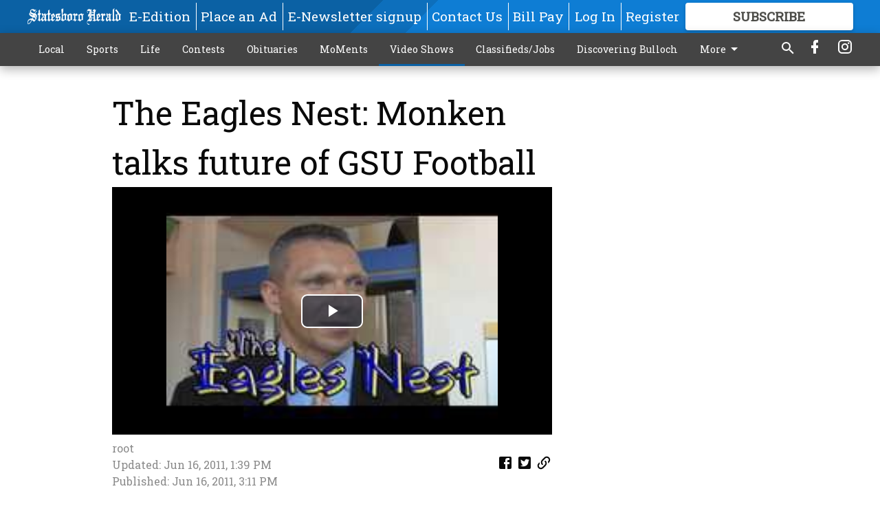

--- FILE ---
content_type: text/html; charset=utf-8
request_url: https://www.statesboroherald.com/media/video-2/eagles-nest/the-eagles-nest-monken-talks-future-of-gsu-football/?offset=1
body_size: 7939
content:




<div data-ajax-content-page-boundary>
    <div class="anvil-padding-bottom">
        
            
                
                    

<div>
    
<span data-page-tracker
      data-page-tracker-url="/media/video-2/eagles-nest/eagles-nest-nov-16-2018/"
      data-page-tracker-title="The Eagles Nest - Nov. 16, 2018"
      data-page-tracker-pk="154843"
      data-page-tracker-analytics-payload="{&quot;view_data&quot;:{&quot;views_remaining&quot;:&quot;1&quot;},&quot;page_meta&quot;:{&quot;section&quot;:&quot;/media/video-2/eagles-nest/&quot;,&quot;behind_paywall&quot;:true,&quot;page_id&quot;:154843,&quot;page_created_at&quot;:&quot;2018-11-17 02:39:35.216380+00:00&quot;,&quot;page_created_age&quot;:226583381,&quot;page_created_at_pretty&quot;:&quot;November 17, 2018&quot;,&quot;page_updated_at&quot;:&quot;2018-11-17 02:39:35.119000+00:00&quot;,&quot;page_updated_age&quot;:226583381,&quot;tags&quot;:[],&quot;page_type&quot;:&quot;Video page&quot;,&quot;author&quot;:&quot;JOSH AUBREY/staff&quot;,&quot;content_blocks&quot;:[],&quot;page_publication&quot;:null,&quot;character_count&quot;:0,&quot;word_count&quot;:1,&quot;paragraph_count&quot;:0,&quot;page_title&quot;:&quot;The Eagles Nest - Nov. 16, 2018&quot;}}"
>

    <div class="row expanded align-center">
        <div class="column">
            <header>
                <div class="column anvil-video anvil-video--style--1">
                    <div class="anvil-video__title">
                        The Eagles Nest - Nov. 16, 2018
                    </div>
                    
                </div>
                <div class="column video-content">
                    





<div class="flex-video widescreen inline-video ">
    
    


<div data-component="VideoPlayer" data-props="{&quot;videojsClasses&quot;:&quot;video-js vjs-big-play-centered&quot;,&quot;sources&quot;:[{&quot;src&quot;:&quot;https://statesboroherald.cdn-anvilcms.net/media/media/2018/11/17/media-6187/ren-6036/1351620000001-100020/EN_Nov_16th_2018.mp4&quot;,&quot;type&quot;:&quot;video/mp4&quot;},{&quot;src&quot;:&quot;https://statesboroherald.cdn-anvilcms.net/media/media/2018/11/17/media-6187/ren-6037/1351620000001-100070/EN_Nov_16th_2018.mp4&quot;,&quot;type&quot;:&quot;video/mp4&quot;}],&quot;controls&quot;:true,&quot;poster&quot;:&quot;https://statesboroherald.cdn-anvilcms.net/media/images/2024/01/16/images/EaglesNestTitleCard_copy.max-1312x738_mN9ItKx.jpg&quot;,&quot;autoplay&quot;:false,&quot;preload&quot;:&quot;auto&quot;,&quot;suppressNotSupportedError&quot;:true,&quot;dfpTag&quot;:&quot;https://pubads.g.doubleclick.net/gampad/ads?env=vp\u0026gdfp_req=1\u0026impl=s\u0026unviewed_position_start=1\u0026output=xml_vast2\u0026iu=113347130%2Fanvil-video-vast\u0026sz=400x300%7C300x250%7C640x480\u0026correlator=49387012401\u0026url=%2Fmedia%2Fvideo-2%2Feagles-nest%2Fthe-eagles-nest-monken-talks-future-of-gsu-football%2F%3Foffset%3D1\u0026cust_params=page_type%3Dvideo%2Bpage%26page_id%3D154843%26section%3DEagles%2BNest%26rate_card%3DDefault%2BRate%2BCard%26site%3Dwww.statesboroherald.com%26uri%3D%252Fmedia%252Fvideo-2%252Feagles-nest%252Fthe-eagles-nest-monken-talks-future-of-gsu-football%252F%26kwargs%3D%257B%257D&quot;}">
    <p class="vjs-no-js">
        To view this video please enable JavaScript, and consider upgrading to a web browser that
        <a href="http://videojs.com/html5-video-support/" target="_blank"> supports HTML5 video</a>
    </p>
</div>

</div>



                </div>
                <div class="column">
                    <div class="row expanded">
                        <div class="column small-12 large-6">
                            
<span data-component="Byline"
      data-prop-author-name="JOSH AUBREY/staff"
      data-prop-published-date="2018-11-16T21:39:35.216380-05:00"
      data-prop-updated-date="2018-11-16T21:39:35.119000-05:00"
      data-prop-publication=""
      data-prop-profile-picture=""
      data-prop-profile-picture-style="circle"
      data-prop-author-page-url=""
      data-prop-twitter-handle=""
      data-prop-sass-prefix="style--1"
>
</span>

                        </div>
                        <div class="column small-12 large-6 align-middle">
                            
<div data-component="ShareButtons"
     data-prop-url="https://www.statesboroherald.com/media/video-2/eagles-nest/eagles-nest-nov-16-2018/"
     data-prop-sass-prefix="style--1"
     data-prop-show-facebook="true"
     data-prop-show-twitter="true">
</div>

                        </div>
                    </div>
                    <div class="row expanded">
                        <div class="column anvil-padding-bottom">
                            











<script>
    (function() {
        $('.anvil-aside').each(function (index, element) {
            if ($(element).next().is('.row.expanded') || $(element).next().is('script')) {
                $(element).addClass('anvil-aside--above-clear');
            }
        });
    })();
</script>

                        </div>
                    </div>
                </div>
            </header>
            <div class="row expanded align-center hide-for-large">
                <div class="column shrink anvil-padding" data-smart-collapse>
                    

<div data-snippet-slot="middle-page-right" >
    
                        


<div data-collapse-exclude>
    <div data-component="DynamicAdSlot" data-prop-sizes="[[300, 250], [320, 50], [300, 50], [970, 90], [728, 90], [660, 90], [990, 90]]" data-prop-size-mapping="[{&quot;viewport&quot;: [0, 0], &quot;sizes&quot;: [[300, 250], [320, 50], [300, 50]]}, {&quot;viewport&quot;: [1024, 0], &quot;sizes&quot;: [[970, 90], [728, 90], [660, 90]]}, {&quot;viewport&quot;: [1440, 0], &quot;sizes&quot;: [[990, 90], [970, 90], [728, 90], [660, 90]]}]"
        data-prop-dfp-network-id="113347130" data-prop-ad-unit="anvil-banner"
        data-prop-targeting-arguments="{&quot;page_type&quot;: &quot;video page&quot;, &quot;page_id&quot;: 154843, &quot;section&quot;: &quot;Eagles Nest&quot;, &quot;rate_card&quot;: &quot;Default Rate Card&quot;, &quot;site&quot;: &quot;www.statesboroherald.com&quot;, &quot;uri&quot;: &quot;/media/video-2/eagles-nest/the-eagles-nest-monken-talks-future-of-gsu-football/&quot;}" data-prop-start-collapsed="False"></div>
</div>


                    
</div>
                </div>
            </div>
        </div>
        <div class="column content--rigid">
            <div class="row expanded align-center">
                <div class="column shrink anvil-padding-bottom" data-smart-collapse>
                    

<div data-snippet-slot="middle-page-right" >
    
                        


<div data-collapse-exclude>
    <div data-component="DynamicAdSlot" data-prop-sizes="[[300, 250], [300, 600]]" data-prop-size-mapping="[{&quot;viewport&quot;: [0, 0], &quot;sizes&quot;: [[300, 250]]}, {&quot;viewport&quot;: [768, 0], &quot;sizes&quot;: [[300, 600]]}]"
        data-prop-dfp-network-id="113347130" data-prop-ad-unit="anvil-skyscraper"
        data-prop-targeting-arguments="{&quot;page_type&quot;: &quot;video page&quot;, &quot;page_id&quot;: 154843, &quot;section&quot;: &quot;Eagles Nest&quot;, &quot;rate_card&quot;: &quot;Default Rate Card&quot;, &quot;site&quot;: &quot;www.statesboroherald.com&quot;, &quot;uri&quot;: &quot;/media/video-2/eagles-nest/the-eagles-nest-monken-talks-future-of-gsu-football/&quot;}" data-prop-start-collapsed="False"></div>
</div>


                    
</div>
                </div>
            </div>
        </div>
    </div>
    
</span>

</div>

                
            
        
    </div>
</div>


<span data-inf-scroll-query="scroll_content_page_count" data-inf-scroll-query-value="1">
</span>

<div class="row anvil-padding pagination align-center"
     
     data-inf-scroll-url="/media/video-2/eagles-nest/the-eagles-nest-monken-talks-future-of-gsu-football/?offset=2"
     >
    <div class="column shrink anvil-loader-wrapper">
        <div class="anvil-loader anvil-loader--style--1"></div>
    </div>
</div>


--- FILE ---
content_type: text/html; charset=utf-8
request_url: https://www.google.com/recaptcha/api2/aframe
body_size: 266
content:
<!DOCTYPE HTML><html><head><meta http-equiv="content-type" content="text/html; charset=UTF-8"></head><body><script nonce="Kh9iLpMErb_tjA5aR3VrEA">/** Anti-fraud and anti-abuse applications only. See google.com/recaptcha */ try{var clients={'sodar':'https://pagead2.googlesyndication.com/pagead/sodar?'};window.addEventListener("message",function(a){try{if(a.source===window.parent){var b=JSON.parse(a.data);var c=clients[b['id']];if(c){var d=document.createElement('img');d.src=c+b['params']+'&rc='+(localStorage.getItem("rc::a")?sessionStorage.getItem("rc::b"):"");window.document.body.appendChild(d);sessionStorage.setItem("rc::e",parseInt(sessionStorage.getItem("rc::e")||0)+1);localStorage.setItem("rc::h",'1769005763971');}}}catch(b){}});window.parent.postMessage("_grecaptcha_ready", "*");}catch(b){}</script></body></html>